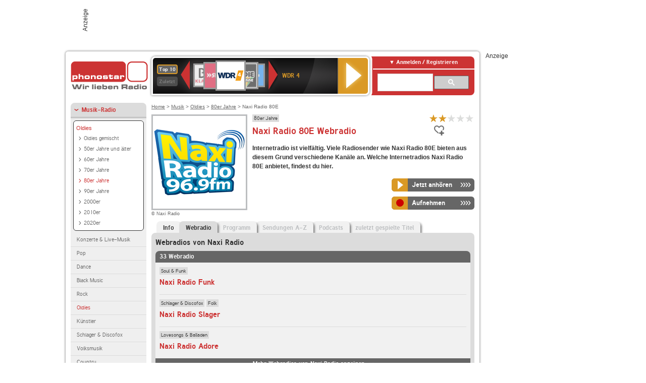

--- FILE ---
content_type: text/html; charset=utf-8
request_url: https://www.phonostar.de/radio/naxiradio/80e/webradio?page=4
body_size: 7822
content:
<!DOCTYPE html>
<!--[if lt IE 7]><html class="no-js lt-ie9 lt-ie8 lt-ie7"><![endif]-->
<!--[if IE 7]>   <html class="no-js lt-ie9 lt-ie8"><![endif]-->
<!--[if IE 8]>   <html class="no-js lt-ie9"><![endif]-->
<!--[if gt IE 8]><!--><html class="no-js"><!--<![endif]-->
<head>
  <title>Naxi Radio 80E Webradio live hören auf phonostar.de</title>
<meta name="description" content="Das Webradio von Naxi Radio 80E hier online hören: Live-Stream, Rock, Pop, Kassettendeck…" />
<link rel="canonical" href="https://www.phonostar.de/radio/naxiradio/webradio" />
<meta property="og:title" content="Naxi Radio 80E" />
<meta property="og:type" content="phonostar:radio_station" />
<meta property="og:url" content="https://www.phonostar.de/radio/naxiradio/80e" />
<meta property="og:image" content="https://www.phonostar.de//images/auto_created/Naxi_Radio54x54.png" />
<meta property="og:site_name" content="phonostar" />
<meta property="og:description" content="Naxi Radio 80s ist dein Internetsender mit der besten Musik von 1980 bis 1989." />


  <meta name="viewport" content="width=device-width,initial-scale=1" />
  <meta property="fb:app_id" content="301099033252630" />
  <meta name="appstore:developer_url" content=https://www.phonostar.de style="user-select: auto;">
  <meta name="appstore:bundle_id" content="de.phonostar.magenta" style="user-select: auto;">
  <meta name="appstore:store_id" content="de.phonostar.magenta" style="user-select: auto;">

  <link rel="shortcut icon" href="/favicon.ico" />

  <meta name="csrf-param" content="authenticity_token" />
<meta name="csrf-token" content="RjoW1rNSxhgP7IyqYQgoMD2yZYs8DQNYmobBxkCp8yIojO1+A5WTYgxjl9wja34oUsIIQdPkBMb23FEuJzUGhg==" />


  <link rel="stylesheet" media="screen" href="https://www.phonostar.de/assets/phonostar-9567a627717eb50801d9f7e411a6a17656bdd1a5fa25ce91d312fafc0f6a6448.css" />
<!--[if lte IE 9]>
<link rel="stylesheet" media="screen" href="https://www.phonostar.de/assets/phonostar_split2-ec96a505bd5ce1b4ffb7ae544808f2a00235095ddebc304e5adbda68a0ec65ed.css" />
<![endif]-->
  
  <script src="https://www.phonostar.de/assets/modernizr-a439f66b08f2fdb1e5f0fa0049da0231dba775277c4f5f41b2b3eaa6bdde4d27.js"></script>

    <script src="https://www.googletagmanager.com/gtag/js?id=UA-113856970-1" async="async"></script>
    <script>
      var gaProperty = 'UA-113856970-1';
      var disableStr = 'ga-disable-' + gaProperty;
      if (document.cookie.indexOf(disableStr + '=true') > -1) {
         window[disableStr] = true;
      }
      function gaOptout() {
         document.cookie = disableStr + '=true; expires=Thu, 31 Dec 2099 23:59:59 UTC; path=/';
         window[disableStr] = true;
         alert('Das Tracking ist jetzt deaktiviert');
      }
      (function(i,s,o,g,r,a,m){i['GoogleAnalyticsObject']=r;i[r]=i[r]||function(){
        (i[r].q=i[r].q||[]).push(arguments)},i[r].l=1*new Date();a=s.createElement(o),
         m=s.getElementsByTagName(o)[0];a.async=1;a.src=g;m.parentNode.insertBefore(a,m)
      })(window,document,'script','https://www.google-analytics.com/analytics.js','ga');

      ga('create', gaProperty, 'auto');
      ga('set', 'anonymizeIp', true);
      ga('send', 'pageview');
    </script>
    <script src="https://cdn.stroeerdigitalgroup.de/metatag/live/OMS_phonostar/metaTag.min.js" type="text/javascript" id='ads-src'></script>
</head>
<body>

<div id="page-wrapper">


      <div id="gpt_superbanner_wrapper">
        <div id="oms_gpt_superbanner" class="gpt-collapse-empty ad-banner"></div>
      </div>
     
<div id="oms_gpt_skyscraper" class="ad-sky"></div>

<div id="page">

<!--[if lt IE 8]>
<p class="browser-banner">
  Du nutzt einen <strong>veralteten</strong> Browser. Die volle Funktionalität kann nicht gewährleistet werden.<br />
  Für die bestmögliche Erfahrung dieser Website, aktualisiere bitte auf einen <a href="/browsers">modernen Browser</a>.
</p>
<![endif]-->

<header role="banner" class="page">
  <a rel="home" id="logo" href="/"></a>
    <div id="items-carousel"></div>

    <div class="right">
      <div class="js-radiocloud-top-menu">
          <a id="radiocloud-access-link" href="https://www.phonostar.de/radio/radioaufnehmen/radiocloud/login"><span>Anmelden / Registrieren</span></a>
<div class="radiocloud-access-dropdown">

    <span class="subheading">Anmelden</span>
    
<form novalidate="novalidate" class="small-signin-form" action="https://www.phonostar.de/radio/radioaufnehmen/radiocloud/login" accept-charset="UTF-8" method="post"><input name="utf8" type="hidden" value="&#x2713;" /><input type="hidden" name="authenticity_token" value="ooSDIMD1cMkDqI/w34cQ07TMwkZCpwaP92JIj/gONtfMMniIcDIlswAnlIad5EbL27yvjK1OARGbONhnn5LDcw==" />
  <fieldset class="inputs">
    <legend>Anmelden</legend>
    <ol>
      <li>
        <label for="top_menu_user_email">E-Mail</label>
        <input class="email" pattern="[^ @]+@[^ @]+\.[^ @]+" required="required" placeholder="E-Mail" type="text" name="user[email]" id="top_menu_user_email" />
</li>      <li>
        <label for="top_menu_user_password">Passwort</label>
        <input required="required" placeholder="Passwort" type="password" name="user[password]" id="top_menu_user_password" />
        <span class="lost-password"><a href="/radio/radioaufnehmen/radiocloud/passwort/neu">Passwort vergessen?</a></span>
</li></ol></fieldset>    <fieldset>
      <ol>
        <li>
          <div class="checkbox">
            <input name="user[remember_me]" type="hidden" value="0" /><input type="checkbox" value="1" name="user[remember_me]" id="top_menu_user_remember_me" />
            <label for="top_menu_user_remember_me">Angemeldet bleiben</label>
          </div>
</li></ol></fieldset>    <fieldset class="submit show-submit">
    <button name="button" type="submit" class="ui-button-arrow">Anmelden</button>
</fieldset></form>

    <hr>

    <span class="subheading"><a href="https://www.phonostar.de/radio/radioaufnehmen/radiocloud/registrieren">Du bist noch nicht registriert?</a></span>
    <p>
      Erstelle dein <em>kostenloses</em> phonostar-Konto!
      <br />
      Auf der <a href="https://www.phonostar.de/radio/radioaufnehmen/radiocloud/registrieren">Info-Seite</a> findest du alle Informationen zu "Mein phonostar".
</p>
</div>

      </div>
      <div class="mini-search-form cse-search-box" id="site-search"><div class="gcse-searchbox-only" data-resultsUrl="/radio/suchergebnisse" data-queryParameterName="q"></div></div>
      <span class="rounded"></span>
    </div>
</header>
<div id="side">
    <nav id="main">
    <ul>
    <li class="active first">
    <a class="active" href="/radio/musik">Musik-Radio</a>
        <ul data-toggler-text="[&quot;Mehr Genres&quot;,&quot;Weniger Genres&quot;]">
            <li class="first"><div class="rounded-nav-box selected-nav"><a class="active" href="/radio/musik/oldies/liste">Oldies</a><ul><li class="first"><a href="/radio/musik/oldies-gemischt/liste">Oldies gemischt</a></li><li class=""><a href="/radio/musik/50er-jahre-und-aelter/liste">50er Jahre und älter</a></li><li class=""><a href="/radio/musik/60er-jahre/liste">60er Jahre</a></li><li class=""><a href="/radio/musik/70er-jahre/liste">70er Jahre</a></li><li class="active"><a class="active" href="/radio/musik/80er-jahre/liste">80er Jahre</a></li><li class=""><a href="/radio/musik/90er-jahre/liste">90er Jahre</a></li><li class=""><a href="/radio/musik/2000er/liste">2000er</a></li><li class=""><a href="/radio/musik/2010er/liste">2010er</a></li><li class="last"><a href="/radio/musik/2020er/liste">2020er</a></li></ul></div><a href="/radio/musik/konzerte-live-musik/liste">Konzerte &amp; Live-Musik</a></li>
            <li class=""><a href="/radio/musik/pop/liste">Pop</a></li>
            <li class=""><a href="/radio/musik/dance/liste">Dance</a></li>
            <li class=""><a href="/radio/musik/black-music/liste">Black Music</a></li>
            <li class=""><a href="/radio/musik/rock/liste">Rock</a></li>
            <li class="active"><a class="active" href="/radio/musik/oldies/liste">Oldies</a></li>
            <li class=""><a href="/radio/musik/kuenstler/liste">Künstler</a></li>
            <li class=""><a href="/radio/musik/schlager-discofox/liste">Schlager &amp; Discofox</a></li>
            <li class=""><a href="/radio/musik/volksmusik/liste">Volksmusik</a></li>
            <li class=""><a href="/radio/musik/country/liste">Country</a></li>
            <li class=""><a href="/radio/musik/jazz-blues/liste">Jazz &amp; Blues</a></li>
            <li class=""><a href="/radio/musik/weltmusik/liste">Weltmusik</a></li>
            <li class=""><a href="/radio/musik/gothic-mittelalter/liste">Gothic &amp; Mittelalter</a></li>
            <li class=""><a href="/radio/musik/soundtracks-musical/liste">Soundtracks &amp; Musical</a></li>
            <li class=""><a href="/radio/musik/kinder-musik/liste">Kinder-Musik</a></li>
            <li class="nav-more"><a href="/radio/musik/gay/liste">Gay</a></li>
            <li class="nav-more"><a href="/radio/musik/christliche-musik/liste">Christliche Musik</a></li>
            <li class="nav-more"><a href="/radio/musik/gospel/liste">Gospel</a></li>
            <li class="nav-more"><a href="/radio/musik/meditation-entspannung/liste">Meditation &amp; Entspannung</a></li>
            <li class="nav-more"><a href="/radio/musik/weihnachtsmusik/liste">Weihnachtsmusik</a></li>
            <li class="nav-more"><a href="/radio/musik/bunt-gemischt/liste">Bunt gemischt</a></li>
            <li class="last nav-more"><a href="/radio/musik/sonstiges/liste">Sonstiges</a></li>
        </ul>
    </li>
    <li>
    <a href="/radio/hoerspiel">Hörspiele im Radio</a>
    </li>
    <li>
    <a href="/radio/wort-sport">Wort- &amp; Sport-Radio</a>
    </li>
    <li class="last">
    <a href="/radio/klassik">Klassik-Radio</a>
    </li>
</ul>
<ul>
    <li class="first">
    <a href="/radio/radiosender">Radiosender</a>
    </li>
    <li>
    <a href="/radio/radio-charts/topradios">Beliebteste Radios</a>
    </li>
    <li class="last">
    <a href="/radio/toppodcasts">Beliebteste Podcasts</a>
    </li>
</ul>



    <ul>
      <li class="first last">
        <a href="https://www.phonostar.de/radio/radioaufnehmen/radiocloud/registrieren">Mein phonostar</a>


      </li>
    </ul>
    <ul>
      <li class="first last">
      <a href="/radio/radioaufnehmen">Downloads</a>
      </li>
    </ul>
    <ul >
      <li class="last">
        <a href="/radio/hilfe">Hilfe &amp; Kontakt</a>
      </li>
     </ul>
      <ul class="last">
        <li class="last">
          <a href="/radio/newsletter">Newsletter</a>
        </li>
      </ul>
</nav>

<div id="elsewhere">
  <span>phonostar auf</span> <a class="facebook" rel="nofollow" target="_blank" href="https://www.facebook.com/phonostar">Facebook</a> <a class="twitter" rel="nofollow" target="_blank" href="https://twitter.com/phonostar">Twitter</a>
</div>


</div>

<div id="content" role="main">
  
  <nav id="breadcrumb"><a href="/">Home</a> &gt; <a href="/radio/musik">Musik</a> &gt; <a href="/radio/musik/oldies/liste">Oldies</a> &gt; <a href="/radio/musik/80er-jahre/liste">80er Jahre</a> &gt; Naxi Radio 80E</nav>


<section class="detail generic">

    <div class="detail-generic-top">
      <div class="detail-generic-top-left">

        <figure>
          <img width="184" height="184" alt="Naxi Radio-Logo" src="https://www.phonostar.de/images/auto_created/Naxi_Radio184x184.png" /><figcaption>&copy; Naxi Radio</figcaption>
        </figure>

      </div>

      <header>
          <hgroup>
              <h2><span><a title="80er Jahre Musik hörst du kostenlos auf phonostar.de" href="/radio/musik/80er-jahre/liste">80er Jahre</a></span></h2>
              <h1>
                  Naxi Radio 80E Webradio
              </h1>
          </hgroup>

          <div class="right">
                <div itemscope itemtype="https://schema.org/MediaObject" class="review-aggregate">
    <meta itemprop="name" content="Naxi Radio 80E" />
  <div itemprop="aggregateRating" itemscope itemtype="https://schema.org/AggregateRating">
  <meta itemprop="ratingCount" content="3" />
  <meta itemprop="ratingValue" content="2.0" />
  </div>

<div class="ps-rater" data-ps-rater-hint="Klicken &amp; bewerten | 3 Stimmen bisher | Bewertung: 2.0" data-ps-rater-hint-ok="Vielen Dank, deine Stimme wurde gezählt!">

      <a class="ps-rater-item star" data-remote="true" rel="nofollow" data-method="post" href="/rating/channel/81760/1">Internetradio Naxi Radio 80E mit 1 bewerten</a>
      <a class="ps-rater-item star" data-remote="true" rel="nofollow" data-method="post" href="/rating/channel/81760/2">Internetradio Naxi Radio 80E mit 2 bewerten</a>
      <a class="ps-rater-item" data-remote="true" rel="nofollow" data-method="post" href="/rating/channel/81760/3">Internetradio Naxi Radio 80E mit 3 bewerten</a>
      <a class="ps-rater-item" data-remote="true" rel="nofollow" data-method="post" href="/rating/channel/81760/4">Internetradio Naxi Radio 80E mit 4 bewerten</a>
      <a class="ps-rater-item" data-remote="true" rel="nofollow" data-method="post" href="/rating/channel/81760/5">Internetradio Naxi Radio 80E mit 5 bewerten</a>
</div>
  </div>

              <div class="button-favorites"><form data-remote-radiocloud="true" class="button_to" method="post" action="/radio/radioaufnehmen/radiocloud/favoriten/hinzufuegen/81760" data-remote="true"><input title="zu den Favoriten hinzufügen" class="fav-icon add-favorite" type="submit" value="" /><input type="hidden" name="authenticity_token" value="Zie6UIZ0VOkUnF725C9XSk+mNVnRT0n2GObsBf8H9CAIkUH4NrMBkxcTRYCmTAFSINZYkz6mTmh0vHztmJsBhA==" /></form></div>
              
          </div>
      </header>

      <div class="content">
          	  	  <p>
            <strong>Internetradio ist vielfältig. Viele Radiosender wie Naxi Radio 80E bieten aus diesem Grund verschiedene Kanäle an. Welche Internetradios Naxi Radio 80E anbietet, findest du hier.</strong>
</p>                                        
            <div class="button-wrapper button-fixed-width">

              <div class="button-wrapper">
                <span class="multi-button-wrapper player-selection closed" data-ps-player-selection="{&quot;type&quot;:&quot;channel&quot;,&quot;for&quot;:&quot;listen&quot;,&quot;link&quot;:{&quot;online&quot;:[&quot;/online_player/channel/81760&quot;,{}],&quot;desktop&quot;:[&quot;psradio://%7CChannelId%7C81760&quot;,{}]}}" data-ps-channel-id="81760"><span class="ps-button-container ps-icon-button"><a title="Naxi Radio 80E Stream hören" target="blank" class="right-arrows ps-button" rel="nofollow" href="psradio://%7CChannelId%7C81760"><span class="icon-wrapper"><span class="icon btn-listen"></span></span><span class="text">Jetzt anhören</span></a></span><div class="multi-button-dropdown">
<ul>

  <li>
    <a class="option online" href="/online_player/channel/81760"><span></span>im Online-Player</a>
  </li>
  <li>
    <a class="option desktop" rel="nofollow" href="psradio://%7CChannelId%7C81760"><span></span>im phonostar-Player</a>
  </li>

  <li class="help">
    <a class="help-toggler">Was ist das?</a>
    <div class="help-box" data-position-offset="5 0">

        <span class="help-box-heading">Radio hören mit phonostar</span>
        <img width="115" height="78" src="https://www.phonostar.de/assets/help-layer_phonostarplayer-bcd871a85e99ee56607d87eb3b586368bb80451714f902e4087593d279871226.png" alt="Help layer phonostarplayer" />
        <span>Um Radio anzuhören, stehen dir bei phonostar zwei Möglichkeiten zur Verfügung: Entweder hörst du mit dem Online-Player direkt in deinem Browser, oder du nutzt den phonostar-Player. Der phonostar-Player ist eine kostenlose Software für PC und Mac, mit der du Radio unabhängig von deinem Browser finden, hören und sogar aufnehmen kannst.</span>
        <span class="last more"><b>&#8250;&#8250;&#8250;&#8250;</b> <a href="/radio/radioaufnehmen/phonostar-player">phonostar-Player gratis herunterladen</a></span>

      <a class="close-button">X</a>
    </div>
  </li>
</ul>
</div>
</span>
</div>                <span class="multi-button-wrapper closed"><span class="ps-button-container ps-icon-button"><a title="Aufnahme für Naxi Radio 80E in der Radio-Cloud einplanen" data-remote-dialog="custom-radiocloud-recording-dialog" data-remote-radiocloud="true" data-remote-radiocloud-skip-success-message="true" class="right-arrows ps-button" rel="nofollow" data-remote="true" href="/radio/naxiradio/80e/aufnehmen"><span class="icon-wrapper"><span class="icon btn-record"></span></span><span class="text">Aufnehmen</span></a></span></span>
</div>          
      </div>

    </div>

    <figure class="tabs">
        <div class="inner">
            <nav class="tabs">

              <ul>
                  <li class="tab-1">
                    <a href="/radio/naxiradio/80e">Info</a>
                  </li>
                  <li class="tab-2 active">
                    <a href="/radio/naxiradio/80e/webradio"><strong>Webradio</strong></a>
                  </li>
                  <li class="tab-3">
                    <a class="disabled" href="/radio/naxiradio/80e/programm">Programm</a>
                  </li>
                  <li class="tab-4">
                    <a class="disabled" href="/radio/naxiradio/80e/sendungen">Sendungen A-Z</a>
                  </li>
                  <li class="tab-5">
                    <a class="disabled" href="/radio/naxiradio/80e/podcasts">Podcasts</a>
                  </li>
                  <li class="tab-6">
                    <a class="disabled" href="/radio/naxiradio/80e/titel">zuletzt gespielte Titel</a>
                  </li>
              </ul>

            </nav>

            <div class="figure-content">
                <h2>Webradios von Naxi Radio</h2>
<div class="list dark">
    <div class="list-header">
        33 Webradio
    </div>

    <ul class="generic" data-ps-pagination-items-count="33">
        <li>
    <div class="main">
        <div class="main-right">
            <div class="hgroup">
                <strong class="kicker"><span><a title="Soul &amp; Funk  Radio hörst du kostenlos auf phonostar.de" href="/radio/musik/soul-funk/liste">Soul &amp; Funk</a></span></strong>
                <div class="heading"><a title="Naxi Radio Funk" href="/radio/naxiradio/funk">Naxi Radio Funk</a></div>
            </div>
        </div>
    </div>
</li>
<li>
    <div class="main">
        <div class="main-right">
            <div class="hgroup">
                <strong class="kicker"><span><a title="Schlager Radio  hörst du kostenlos auf phonostar.de" href="/radio/musik/schlager-discofox/liste">Schlager &amp; Discofox</a></span><span><a title="Irish Folk Musik  hörst du kostenlos auf phonostar.de" href="/radio/musik/folk/liste">Folk</a></span></strong>
                <div class="heading"><a title="Naxi Radio Slager" href="/radio/naxiradio/slager">Naxi Radio Slager</a></div>
            </div>
        </div>
    </div>
</li>
<li class="last">
    <div class="main">
        <div class="main-right">
            <div class="hgroup">
                <strong class="kicker"><span><a title="Balladen &amp; Lovesongs hörst du kostenlos auf phonostar.de" href="/radio/musik/lovesongs-balladen/liste">Lovesongs &amp; Balladen</a></span></strong>
                <div class="heading"><a title="Naxi Radio Adore" href="/radio/naxiradio/adore">Naxi Radio Adore</a></div>
            </div>
        </div>
    </div>
</li>

    </ul>

      <nav class="pagination">
    <span class="first">
  <a href="/radio/naxiradio/80e/webradio">Erste</a>
</span>

    <span class="prev">
  <a rel="prev" href="/radio/naxiradio/80e/webradio?page=3">&laquo; Zur&uuml;ck</a>
</span>

        <span class="page">
  <a href="/radio/naxiradio/80e/webradio">1</a>
</span>

        <span class="page">
  <a href="/radio/naxiradio/80e/webradio?page=2">2</a>
</span>

        <span class="page">
  <a rel="prev" href="/radio/naxiradio/80e/webradio?page=3">3</a>
</span>

        <span class="page current">
  4
</span>

      
      
  </nav>

    <div class="list-footer ajax-pagination">
        <a rel="next" data-remote="true" href="/radio/naxiradio/80e/webradio?page=5">Mehr Webradios von Naxi Radio anzeigen</a>
    </div>
</div>

            </div>

        </div>
       
    </figure>

    <footer>
      <div class="slider-container slider-related">
        <div class="slider-header">
          <div class="slider-headline">
            <h2>Wer Naxi Radio 80E hört, hört auch</h2>
          </div>
          <small class="slider-page">Seite <span class="slider-page-current">1</span> von <span class="slider-page-total">5</span></small>
        </div>

        <a class="slider-prev disabled">Vorherige Seite</a>
        <div class="slider-content">
          <ul class="slider">
                <li>
                  <a href="/radio/1046rtl/party"><img alt="104.6 RTL-Logo" width="124" height="124" src="https://www.phonostar.de/images/auto_created/1046_rtl_party3124x124.png" /> <span class="ellipsis-multiline">104.6 RTL Party</span></a>
                </li>
                <li>
                  <a href="/radio/partyfmes"><img alt="Party FM-Logo" width="124" height="124" src="https://www.phonostar.de/images/auto_created/party_fm_spanien124x124.png" /> <span class="ellipsis-multiline">Party FM</span></a>
                </li>
                <li>
                  <a href="/radio/antennebayern/80erparty"><img alt="ANTENNE BAYERN-Logo" width="124" height="124" src="https://www.phonostar.de/images/auto_created/ab_80er_party2124x124.png" /> <span class="ellipsis-multiline">ANTENNE BAYERN 80er Party</span></a>
                </li>
                <li>
                  <a href="/radio/antennenrw/80erparty"><img alt="ANTENNE NRW-Logo" width="124" height="124" src="https://www.phonostar.de/images/auto_created/antenne_nrw_80er_party2124x124.png" /> <span class="ellipsis-multiline">ANTENNE NRW 80er Party</span></a>
                </li>
                <li>
                  <a href="/radio/80s80s/neo"><img alt="80s80s-Logo" width="124" height="124" src="https://www.phonostar.de/images/auto_created/80s80s_Neo124x124.png" /> <span class="ellipsis-multiline">80s80s Neo</span></a>
                </li>
                <li>
                  <a href="/radio/lautfm/partyhits"><img alt="laut.fm-Logo" width="124" height="124" src="https://www.phonostar.de/images/auto_created/lautfm_partyhits124x124.png" /> <span class="ellipsis-multiline">laut.fm partyhits</span></a>
                </li>
                <li>
                  <a href="/radio/lautfm/1980er"><img alt="laut.fm-Logo" width="124" height="124" src="https://www.phonostar.de/images/auto_created/lautfm_1980er124x124.png" /> <span class="ellipsis-multiline">laut.fm 1980er</span></a>
                </li>
                <li>
                  <a href="/radio/energy/partyhits"><img alt="ENERGY-Logo" width="124" height="124" src="https://www.phonostar.de/images/auto_created/nrj_partyhits124x124.png" /> <span class="ellipsis-multiline">ENERGY Party Hits</span></a>
                </li>
                <li>
                  <a href="/radio/positivityradio/positively1980s"><img alt="Positivity Radio-Logo" width="124" height="124" src="https://www.phonostar.de/images/auto_created/positivity_radio_positively_1980s124x124.png" /> <span class="ellipsis-multiline">Positivity Radio Positively 1980s</span></a>
                </li>
                <li>
                  <a href="/radio/1055spreeradio/deutsch"><img alt="105&#39;5 Spreeradio-Logo" width="124" height="124" src="https://www.phonostar.de/images/auto_created/1055_spreeradio_deutsch3124x124.png" /> <span class="ellipsis-multiline">105'5 Spreeradio Deutsch</span></a>
                </li>
                <li>
                  <a href="/radio/swr3"><img alt="SWR3-Logo" width="124" height="124" src="https://www.phonostar.de/images/auto_created/SWR3_3124x124.png" /> <span class="ellipsis-multiline">SWR3</span></a>
                </li>
                <li>
                  <a href="/radio/feierfreund/ndw-party"><img alt="Feierfreund-Logo" width="124" height="124" src="https://www.phonostar.de/images/auto_created/FeierFreund_NDW124x124.png" /> <span class="ellipsis-multiline">Feierfreund NDW-Party</span></a>
                </li>
                <li>
                  <a href="/radio/landeswellethueringen/deutsch"><img alt="LandesWelle Thüringen-Logo" width="124" height="124" src="https://www.phonostar.de/images/auto_created/landeswelle_thueringen_deutsch124x124.png" /> <span class="ellipsis-multiline">LandesWelle Thüringen Deutsch</span></a>
                </li>
                <li>
                  <a href="/radio/flashback/80s"><img alt="FlashBack-Logo" width="124" height="124" src="https://www.phonostar.de/images/auto_created/flashback_80s124x124.png" /> <span class="ellipsis-multiline">FlashBack 80s</span></a>
                </li>
                <li>
                  <a href="/radio/hitradiortl/weihnachtsradio"><img alt="HITRADIO RTL-Logo" width="124" height="124" src="https://www.phonostar.de/images/auto_created/Hitradio_RTL_Weihnachtsradio2124x124.png" /> <span class="ellipsis-multiline">HITRADIO RTL Weihnachtsradio</span></a>
                </li>
                <li>
                  <a href="/radio/1046rtl/weihnachtsradio"><img alt="104.6 RTL-Logo" width="124" height="124" src="https://www.phonostar.de/images/auto_created/1046_rtl_weihnachtsradio_7124x124.png" /> <span class="ellipsis-multiline">104.6 RTL Weihnachtsradio</span></a>
                </li>
                <li>
                  <a href="/radio/1980sfm"><img alt="1980s.FM-Logo" width="124" height="124" src="https://www.phonostar.de/images/auto_created/1980s_124x124.png" /> <span class="ellipsis-multiline">1980s.FM</span></a>
                </li>
                <li>
                  <a href="/radio/oldieantenne"><img alt="OLDIE ANTENNE-Logo" width="124" height="124" src="https://www.phonostar.de/images/auto_created/oldie_antenne124x124.png" /> <span class="ellipsis-multiline">OLDIE ANTENNE</span></a>
                </li>
                <li>
                  <a href="/radio/ndr1niedersachsen"><img alt="NDR 1 Niedersachsen-Logo" width="124" height="124" src="https://www.phonostar.de/images/auto_created/NDR1_Niedersachsen2124x124.png" /> <span class="ellipsis-multiline">NDR 1 Niedersachsen</span></a>
                </li>
                <li>
                  <a href="/radio/antennebayern"><img alt="ANTENNE BAYERN-Logo" width="124" height="124" src="https://www.phonostar.de/images/auto_created/antenne_bayern3124x124.png" /> <span class="ellipsis-multiline">ANTENNE BAYERN</span></a>
                </li>
            
          </ul>
        </div>
        <a class="slider-next disabled">N&auml;chste Seite</a>
      </div>


    </footer>

</section>


  <div id='ps_explanation_box' style="margin-top: 25px;">
    
  </div>
</div>
<div id="oms_gpt_billboard" class="gpt-collapse-empty ad-billboard"></div>
</div>
<footer class="page">
    <span class="center">Dein Internetradio-Portal&nbsp;&nbsp;:&nbsp;&nbsp;<a href="/sitemap">Sitemap</a>&nbsp;&nbsp;|&nbsp;&nbsp;<a href="/radio/hilfe/kontakt">Kontakt</a>&nbsp;&nbsp;|&nbsp;&nbsp;<a href="/impressum">Impressum</a>&nbsp;&nbsp;|&nbsp;&nbsp;<a href="/datenschutz">Datenschutz</a>&nbsp;&nbsp;|&nbsp;&nbsp;<a href="/developers">Entwickler</a>&nbsp;&nbsp;|&nbsp;&nbsp;<a href="/download/docs/radio_player_manual/home.htm">Handbuch phonostar-Player</a>&nbsp;&nbsp;|&nbsp;&nbsp;<a href="/download/docs/radio_app_manual/index.htm">Handbuch phonostar Radio-App</a>&nbsp;&nbsp;|&nbsp;&nbsp;<a href="/radio/radioaufnehmen/phonostar-player">Radioplayer für Windows</a>&nbsp;&nbsp;|&nbsp;&nbsp;<a href="https://play.google.com/store/apps/details?id=de.phonostar.player">Radioplayer für Android</a>&nbsp;&nbsp;|&nbsp;&nbsp;<a href="https://play.google.com/store/apps/details?id=de.phonostar.androidtv">Radioplayer für Android TV</a>&nbsp;&nbsp;|&nbsp;&nbsp;<a href="https://itunes.apple.com/de/app/phonostar-radio-app/id407975091">Radioplayer für iOS</a>&nbsp;&nbsp;|&nbsp;&nbsp;<a href="https://apps.apple.com/de/app/smarttv-radio-app/id1644721831">Radioplayer für Apple TV</a>&nbsp;&nbsp;|&nbsp;&nbsp;<a href="" onclick="window._sp_.gdpr.loadPrivacyManagerModal(537920); return false;">GDPR-Einstellungen ändern</a>&nbsp;&nbsp;|&nbsp;&nbsp;© phonostar GmbH 2024</span>
</footer>
</div>
  <script src="//data-17a9ad77d6.phonostar.de/iomm/latest/bootstrap/stub.js" type="text/javascript"></script><script type="text/javascript">
      IOMm('configure', { st: 'phonosta', dn: 'data-17a9ad77d6.phonostar.de', mh: 5 });
      IOMm('pageview', { cp: 'DE_SENDER_CHANNELS' })
    </script><script src="//data-17a9ad77d6.phonostar.de/iomm/latest/manager/base/es5/bundle.js"></script>

<div id="oms_gpt_outofpage" data-gpt-display-slot></div>

<div id="fb-root"></div>
<script>var rmsi_site='pn.phonostar.de',rmsi_zone='entertainment',_psOmsAdsPageLayout='website',omsv_centered=true</script>
<script src="https://www.phonostar.de/assets/phonostar-4ae707fb960d4537b93c7d1898b96187530a67d53cf586d905bae3e5f38b0ebb.js"></script>
<script>$.extend(true,$.PS,{"user":{"hasPlusPlan":false,"adFree":false}})</script>


<script id="ajax_signin_form_template" type="text/html">

<form novalidate="novalidate" class="small-signin-form js-signin-form" data-with-credentials="true" data-ps-loading-overlay=".ps-ui-signin-dialog" action="https://www.phonostar.de/radio/radioaufnehmen/radiocloud/login" accept-charset="UTF-8" data-remote="true" method="post"><input name="utf8" type="hidden" value="&#x2713;" />
  <fieldset class="inputs">
    <legend>Anmelden</legend>
    <ol>
      <li>
        <label for="dialog_user_email">E-Mail</label>
        <input class="email" pattern="[^ @]+@[^ @]+\.[^ @]+" required="required" placeholder="E-Mail" type="text" name="user[email]" id="dialog_user_email" />
</li>      <li>
        <label for="dialog_user_password">Passwort</label>
        <input required="required" placeholder="Passwort" type="password" name="user[password]" id="dialog_user_password" />
        <span class="lost-password"><a href="/radio/radioaufnehmen/radiocloud/passwort/neu">Passwort vergessen?</a></span>
          <span class="lost-password"><a class="lost-password" href="https://www.phonostar.de/radio/radioaufnehmen/radiocloud/registrieren">kostenloses Konto erstellen</a></span>
</li></ol></fieldset>    <fieldset>
      <ol>
        <li>
          <div class="checkbox">
            <input name="user[remember_me]" type="hidden" value="0" /><input type="checkbox" value="1" name="user[remember_me]" id="dialog_user_remember_me" />
            <label for="dialog_user_remember_me">Angemeldet bleiben</label>
          </div>
</li></ol></fieldset>    <fieldset class="submit ">
    <button name="button" type="submit" class="ui-button-arrow">Anmelden</button>
</fieldset></form>

</script>

</body>
</html>
